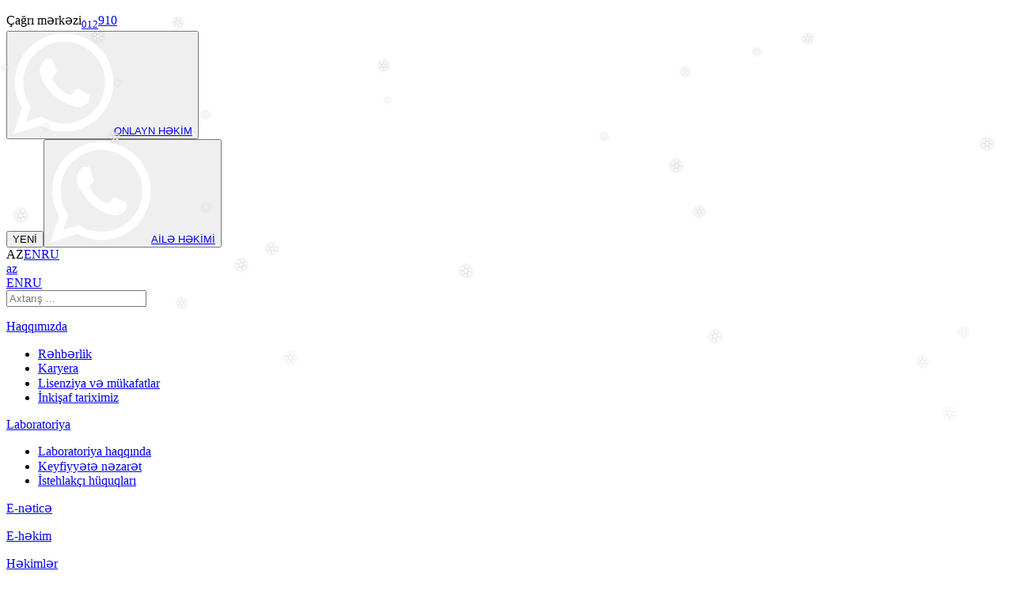

--- FILE ---
content_type: text/html; charset=utf-8
request_url: https://saglamaile.az/analyzes/laboratory-examinations/blood-tests/allergological-examinations/plant-panels/tx6-maple-grapefruit-white-oak-peanut-tree-walnut-tree/
body_size: 8745
content:
<!DOCTYPE HTML><html lang="az"       prefix="og: https://ogp.me/ns#"><head><meta charset="utf-8"/><meta name="viewport" content="width=device-width, initial-scale=1.0"><meta name="robots" content="follow, index, max-snippet:-1, max-video-preview:-1, max-image-preview:large"/><title>Spesifik IgE - Ağac çeşidləri - tx6 | Sağlam Aile</title><link rel="apple-touch-icon" sizes="512x512" href="/site/templates/img/favicon/android-chrome-512x512.png"><link rel="apple-touch-icon" sizes="180x180" href="/site/templates/img/favicon/apple-touch-icon.png"><link rel="icon" type="image/png" sizes="192x192" href="/site/templates/img/favicon/android-chrome-192x192.png"><link rel="icon" type="image/png" sizes="32x32" href="/site/templates/img/favicon/favicon-1-32x32.png"><link rel="icon" type="image/png" sizes="16x16" href="/site/templates/img/favicon/favicon-2-16x16.png"><link rel="manifest" href="/site/templates/img/favicon/manifest.json"><meta name="msapplication-TileColor" content="#ffffff"><meta name="msapplication-TileImage" content="/site/templates/img/favicon/android-chrome-192x192.png"><meta name="theme-color" content="#ffffff"><meta itemprop="inLanguage" content="az"/><link href="/site/templates//css/reset.css?v=1769368747" rel="stylesheet" type="text/css"/><link href="/site/templates//css/main.css?v=1769368747" rel="stylesheet" type="text/css"/><link href="/site/templates//css/responsive.css?v=1769368747" rel="stylesheet" type="text/css"/><link href="/site/templates//css/font/stylesheet.css?v=1769368747" rel="stylesheet" type="text/css"/><link href="/site/templates//css/form.css?v=1769368747" rel="stylesheet" type="text/css"/><script>
        (function(w,d,s,l,i){w[l]=w[l]||[];w[l].push({'gtm.start':
                new Date().getTime(),event:'gtm.js'});var f=d.getElementsByTagName(s)[0],
            j=d.createElement(s),dl=l!='dataLayer'?'&l='+l:'';j.async=true;j.src=
            'https://www.googletagmanager.com/gtm.js?id='+i+dl;f.parentNode.insertBefore(j,f);
        })(window,document,'script','dataLayer','GTM-MB3KGPWQ');
    </script><meta name="description" content="Laboratoriya analizləri harada verəcəyinizi hələ də, qərar verməmisinizsə düzgün ünvandasız. Sağlam Ailə ilə sağlam qalın."><meta name="keywords" content=""><meta property="og:type" content="website"/><meta property="og:title" content="Laboratoriya analizi - Laboratoriya qiymetleri"/><meta property="og:image" content="//saglamaile.az/site/templates/img/share-logo.png"/><meta property="og:image:width" content="200"/><meta property="og:image:height" content="200"/><meta property="og:url" content="https://saglamaile.az/analyzes/laboratory-examinations/blood-tests/allergological-examinations/plant-panels/tx6-maple-grapefruit-white-oak-peanut-tree-walnut-tree/"/><meta property="og:description" content="Laboratoriya analizləri harada verəcəyinizi hələ də, qərar verməmisinizsə düzgün ünvandasız. Sağlam Ailə ilə sağlam qalın."/><meta property="og:keywords" content=""/><link rel="canonical" href="https://saglamaile.az/analyzes/laboratory-examinations/blood-tests/allergological-examinations/plant-panels/tx6-maple-grapefruit-white-oak-peanut-tree-walnut-tree/"/><link rel="alternate" href="https://saglamaile.az/en/analyzes/laboratory-examinations/blood-tests/allergological-examinations/plant-panels/tx6-maple-grapefruit-white-oak-peanut-tree-walnut-tree/" hreflang="en"/><link rel="alternate" href="https://saglamaile.az/ru/analyzes/laboratory-examinations/blood-tests/allergological-examinations/plant-panels/tx6-maple-grapefruit-white-oak-peanut-tree-walnut-tree/" hreflang="ru"/><script type="application/ld+json">
{
    "@context": "http://schema.org",
    "@type": "Organization",
    "name": "Saglam Aile",
    "url": "https://www.saglamaile.az/",
    "logo": "https://saglamaile.az/site/templates/img/share-logo.png",
    "description": " ",
    "address": {
        "@type": "PostalAddress",
        "addressLocality": "Baku",
        "addressRegion": "Azerbaijan",
        "postalCode": "1000",
        "addressCountry": "Azerbaijan"
    },
    "contactPoint": {
        "@type": "ContactPoint",
        "telephone": "+994 12 910",
        "contactType": "Customer Support"
    },
    "sameAs": [
        "https://api.whatsapp.com/send?phone=994554000910",
        "https://www.youtube.com/channel/UC3xx42f060e2_rY84UsHt4A",
        "https://www.instagram.com/saglamaile",
        "https://t.me/saglamaile910",
        "https://www.facebook.com/saglamaile"
    ]
}
</script><script type="text/javascript">
    (function (m, e, t, r, i, k, a) {
        m[i] = m[i] || function () {
            (m[i].a = m[i].a || []).push(arguments)
        };
        m[i].l = 1 * new Date();
        for (var j = 0; j < document.scripts.length; j++) {
            if (document.scripts[j].src === r) {
                return;
            }
        }
        k = e.createElement(t), a = e.getElementsByTagName(t)[0], k.async = 1, k.src = r, a.parentNode.insertBefore(k, a)
    })(window, document, "script", "https://mc.yandex.ru/metrika/tag.js", "ym");

    ym(99193166, "init", {
        clickmap: true,
        trackLinks: true,
        accurateTrackBounce: true,
        webvisor: true,
        ecommerce: "dataLayer"
    });
  </script><noscript><div><img src="https://mc.yandex.ru/watch/99193166" style="position:absolute; left:-9999px;" alt=""/></div></noscript></head><body id="webpage" class="inner" itemscope itemtype="https://schema.org/WebPage"><noscript><iframe src="https://www.googletagmanager.com/ns.html?id=GTM-MB3KGPWQ"
            height="0" width="0" style="display:none;visibility:hidden"></iframe></noscript><div class="main_wrapper"><header id="header" class=""><div><p class="logo"><a href="/" alt="Saglam Ailə" title="Saglam Ailə" loading="lazy" decoding="async"></a><a href="/infolab/saglamliq-xeberleri/az-rbaycanda-turkak-akkredi-tasi-yali-i-lk-ti-bbi-laboratori-ya/"
                   title="AZƏRBAYCANDA TÜRKAK AKKREDİTASİYALI İLK TİBBİ LABORATORİYA" class="strong"></a></p><div class="phone"><span>Çağrı mərkəzi</span><a href="tel:012910"><sub>012</sub>910</a></div><div class="doc_button"><div class="search_call"><a href="#"></a></div><button class="online-doc" onclick="window.open('http://wa.me/552200910', '_blank')"><img src="/site/templates/img/whatsapp_white_icon.png"/><a href="http://wa.me/552200910" target="_blank">ONLAYN HƏKİM</a></button><div style="position: relative;animation: _zoom_op 1s infinite linear;"><button class="doc_new">YENİ</button><button class="family-doc" onclick="window.open('http://wa.me/554500910', '_blank')"><img src="/site/templates/img/whatsapp_white_icon.png"/><a href="http://wa.me/554500910" target="_blank">AİLƏ HƏKİMİ</a></button></div></div><div class="lang"><span>AZ</span><a href="/en/analyzes/laboratory-examinations/blood-tests/allergological-examinations/plant-panels/tx6-maple-grapefruit-white-oak-peanut-tree-walnut-tree/">EN</a><a href="/ru/analyzes/laboratory-examinations/blood-tests/allergological-examinations/plant-panels/tx6-maple-grapefruit-white-oak-peanut-tree-walnut-tree/">RU</a></div><div class="lang_new"><a href="javascript:void(0)">az</a><div><a href="/en/analyzes/laboratory-examinations/blood-tests/allergological-examinations/plant-panels/tx6-maple-grapefruit-white-oak-peanut-tree-walnut-tree/">EN</a><a href="/ru/analyzes/laboratory-examinations/blood-tests/allergological-examinations/plant-panels/tx6-maple-grapefruit-white-oak-peanut-tree-walnut-tree/">RU</a></div></div><a href="#" class="toggler"><span><em></em><em></em><em></em></span></a></div></header><div class="quick_search"><div><form id="search_form" method="get" action="/search-result/"><input type="text" name="search" placeholder="Axtarış ..."
                           aria-label="Axtarış"><input type="submit" value="ok" style="display:none;" aria-label="Ok"/><a href="javascript:void(0)" class="close"></a></form></div></div><aside id="aside_nav"><div><div><div class="emul_grid"><section><p><a href="/about-us/"  title="Haqqımızda"
                                  aria-label="Nav item">Haqqımızda</a></p><ul><li><a href="/about-us/management/" title="Rəhbərlik"
                                               aria-label="Nav item">Rəhbərlik</a></li><li><a href="/about-us/career/" title="Karyera"
                                               aria-label="Nav item">Karyera</a></li><li><a href="/about-us/license-and-awards/" title="Lisenziya və mükafatlar"
                                               aria-label="Nav item">Lisenziya və mükafatlar</a></li><li><a href="/about-us/our-history/" title="İnkişaf tariximiz"
                                               aria-label="Nav item">İnkişaf tariximiz</a></li></ul></section><section><p><a href="/laboratory/"  title="Laboratoriya"
                                  aria-label="Nav item">Laboratoriya</a></p><ul><li><a href="/laboratory/about-the-lab/" title="Laboratoriya haqqında"
                                               aria-label="Nav item">Laboratoriya haqqında</a></li><li><a href="/laboratory/quality-control/" title="Keyfiyyətə nəzarət"
                                               aria-label="Nav item">Keyfiyyətə nəzarət</a></li><li><a href="/laboratory/consumer-rights/" title="İstehlakçı hüquqları"
                                               aria-label="Nav item">İstehlakçı hüquqları</a></li></ul></section><section><p><a href="http://lab.saglamaile.az:8284/login.aspx?ReturnUrl=onlineislemler/labsonuc.aspx&lang=az-Latn-AZ" target="_blank" title="E-nəticə"
                                  aria-label="Nav item">E-nəticə</a></p></section><section><p><a href="/e-hekim/"  title="E-həkim"
                                  aria-label="Nav item">E-həkim</a></p></section><section><p><a href="/doctors/"  title="Həkimlər"
                                  aria-label="Nav item">Həkimlər</a></p></section><section><p><a href="/check-up-packages/"  title="Check-up paketlər"
                                  aria-label="Nav item">Check-up paketlər</a></p></section><section><p><a href="/register/"  title="Onlayn qeydiyyat"
                                  aria-label="Nav item">Onlayn qeydiyyat</a></p></section><section><p><a href="/branches/"  title="Filiallarımız"
                                  aria-label="Nav item">Filiallarımız</a></p></section><section><p><a href="/analyzes/"  title="Müayinələr"
                                  aria-label="Nav item">Müayinələr</a></p></section><section><p><a href="/infolab/symptoms/"  title="İnfolab"
                                  aria-label="Nav item">İnfolab</a></p></section><section><p><a href="/clinic/"  title="Poliklinika"
                                  aria-label="Nav item">Poliklinika</a></p></section><section><p><a href="/campaigns/"  title="Kampaniyalar"
                                  aria-label="Nav item">Kampaniyalar</a></p></section><section><p><a href="/discounts/"  title="Endirimlər"
                                  aria-label="Nav item">Endirimlər</a></p><ul></ul></section><section><p><a href="/loyalty-cards/"  title="Loyallıq kartları"
                                  aria-label="Nav item">Loyallıq kartları</a></p></section><section><p><a href="/memnunluq-anketi/"  title="Məmnunluq anketi"
                                  aria-label="Nav item">Məmnunluq anketi</a></p></section><section><p><a href="/articles/"  title="Simptomlar"
                                  aria-label="Nav item">Simptomlar</a></p></section><section><p><a href="/privacy-policy/"  title="Məxfilik siyasəti"
                                  aria-label="Nav item">Məxfilik siyasəti</a></p></section><section><p><a href="/payment-rules/"  title="Ödəniş Qaydaları"
                                  aria-label="Nav item">Ödəniş Qaydaları</a></p></section><section><p><a href="/public-activity/"  title="İctimai Fəaliyyət"
                                  aria-label="Nav item">İctimai Fəaliyyət</a></p><ul><li><a href="/public-activity/conferences/" title="Konfranslar"
                                               aria-label="Nav item">Konfranslar</a></li><li><a href="/public-activity/traveling-action/" title="Səyyar müayinələr"
                                               aria-label="Nav item">Səyyar müayinələr</a></li><li><a href="/public-activity/events/" title="Tədbirlər"
                                               aria-label="Nav item">Tədbirlər</a></li><li><a href="/public-activity/info-tur/" title="Məlumat turları"
                                               aria-label="Nav item">Məlumat turları</a></li></ul></section><section><p><a href="/corporate-cooperation/"  title="Korporativ əməkdaşlıq"
                                  aria-label="Nav item">Korporativ əməkdaşlıq</a></p><ul><li><a href="/corporate-cooperation/companies/" title="Tərəfdaşlar"
                                               aria-label="Nav item">Tərəfdaşlar</a></li><li><a href="/corporate-cooperation/insurance/" title="Sığorta"
                                               aria-label="Nav item">Sığorta</a></li><li><a href="/corporate-cooperation/international-communications/" title="Beynəlxalq əlaqələr"
                                               aria-label="Nav item">Beynəlxalq əlaqələr</a></li><li><a href="/corporate-cooperation/fransiza/" title="Françayzinq"
                                               aria-label="Nav item">Françayzinq</a></li></ul></section><section><p><a href="/bizim-dercler/"  title="Nəşrlərimiz"
                                  aria-label="Nav item">Nəşrlərimiz</a></p></section><section><p><a href="/sikayet-ve-teklifler/"  title="Şikayət və Təkliflər"
                                  aria-label="Nav item">Şikayət və Təkliflər</a></p></section></div></div></div></aside><div class="inner_bg"><div><div><div></div></div></div></div><div class="inner_content"><div><h2></h2><div class="current_service"><div class="back"><a href="/analyzes/">Geri</a></div><div class="inner"><header><div><h1>Spesifik IgE - Ağac çeşidləri - tx6</h1><div class="price"><span>0 Azn</span></div><div class="add"><a href="#" data-id="6242" class=""><span>Səbətə at</span><span>Əlavə olundu</span></a></div></div></header><div><div class="tabs"><ul><li><a href="#" class="active">Haqqında</a></li><li><a href="#" class="">Hazırlıq</a></li><li><a href="#" class="">Göstərişlər</a></li><li><a href="#" class="">İnterpretasiya</a></li></ul></div><div class="text"><div class="show_me"><p>Müxtəlif allergenlərə qarşı xüsusi IgE səviyyəsini&nbsp;qiymətləndirən&nbsp;testdir. Spesifik&nbsp;allergiyanı müəyyən etmək&nbsp;və allergen spesifik immunoterapiyanın effektivliyini proqnozlaşdırmaq üçün istifadə olunur. Müayinə olunan allergenlər:</p><ul><li>ağcaqayın (Acer negundo)</li><li>tozağacı (Betula verrucosa)</li><li>fıstıq ağacı (Fagus grandifolia)</li><li>ağ palıd (Quercus alba)</li><li>qoz ağacı (Juglans californica)</li></ul><p>&nbsp;</p></div><div class=""><ul><li>Son qida qəbulundan 2 saat sonra.</li><li>Müayinədən 3 saat öncə siqaretdən istifadə etməmək.</li><li>Müayinədən 1 saat öncə fiziki və emosional gərginlikdən çəkinmək.</li></ul></div><div class=""><p>Allergik rinitin simptomları:</p><ul><li>Boğazda selikli qişanın şişməsi</li><li>Burun axması</li><li>Gözlərin yaşarması</li><li>Temperatur</li></ul></div><div class=""><p>Nəticələrin normadan yüksək olması xəstəliyin allegik mənşəli olduğundan xəbər verir.</p></div></div></div></div><footer class="basket_footer"><div class="basket_link"><a href="/analyzes/basket/"><span>0</span> Analiz                        </a></div><div class="order_button"><a href="/analyzes/order/">Sifariş et</a></div><div class="total_price"><strong>Toplam: <span>0</span> AZN</strong></div></footer></div></div><div class="faq_accordion2"><article itemscope itemprop="mainEntity" itemtype="https://schema.org/Question"><h2 itemprop="name"><a href="javascript:void(0);">Müayinələr</a></h2><div class="inner" itemscope itemprop="acceptedAnswer" itemtype="https://schema.org/Answer"><div itemprop="text"><p>Müayinələr</p></div></div></article></div></div><footer id="footer" class="" data-template="analysis-item"><div><div class="left_footer"><div class="copyright"><p>Saglam Ailə © 2026</p></div><div class="jis"><a target="_blank" href="https://jis.az" rel="nofollow noopener noreferrer" title=”Jeykhun Imanov Studio” aria-label=”Jeykhun Imanov Studio”>
                    Site by<span></span>  Jeykhun Imanov Studio
                </a></div></div><div class="social_links"><span>Bizi izlə:</span><a style="margin:0;" target="_blank" href="https://www.facebook.com/saglamaile" rel="nofollow noopener noreferrer"><svg width="7px" height="15px" viewBox="0 0 7 15" version="1.1" xmlns="http://www.w3.org/2000/svg"><defs></defs><g id="icon_1" stroke="none" stroke-width="1" fill="none" fill-rule="evenodd"><g fill="#DCDCDC" fill-rule="nonzero"><g><path d="M6.71811663,7.48555387 L4.64184544,7.48555387 L4.64184544,15 L1.49611829,15 L1.49611829,7.48555387 L0,7.48555387 L0,4.8446785 L1.49611829,4.8446785 L1.49611829,3.13573214 C1.49611829,1.91365108 2.0837383,0 4.6698471,0 L7,0.00963075284 L7,2.57305028 L5.30932203,2.57305028 C5.0320019,2.57305028 4.64205286,2.70992992 4.64205286,3.29289783 L4.64205286,4.84713741 L6.99294773,4.84713741 L6.71811663,7.48555387 Z"></path></g></g></g></svg></a><a style="margin:0 4px 0 0;" target="_blank" href="https://t.me/saglamaile910" rel="nofollow noopener noreferrer"><svg width="15px" height="15px" viewBox="0 0 15 15" version="1.1" xmlns="http://www.w3.org/2000/svg"><defs></defs><g id="icon_2" stroke="none" stroke-width="1" fill="none" fill-rule="evenodd" xmlns="http://www.w3.org/2000/svg" transform="matrix(0.625 0 0 0.625 0 0)"><g transform="matrix(1 0 0 1 0 0)" fill="#DCDCDC" fill-rule="nonzero"><path d="M22.14453 3.144531C 21.78516 2.839844 21.21875 2.796875 20.63672 3.03125L20.63672 3.03125L20.63281 3.03125C 20.01953 3.277344 3.230469 10.48047 2.546875 10.77344C 2.421875 10.81641 1.335938 11.22266 1.449219 12.125C 1.546875 12.9375 2.421875 13.27344 2.527344 13.3125L2.527344 13.3125L6.796875 14.77344C 7.078125 15.71875 8.121094 19.19531 8.351562 19.9375C 8.496094 20.40234 8.730469 21.01172 9.144531 21.13672C 9.503906 21.27734 9.863281 21.14844 10.09766 20.96484L10.09766 20.96484L12.70703 18.54688L16.91797 21.83203L17.01953 21.89063C 17.30469 22.01953 17.57813 22.08203 17.83984 22.08203C 18.04297 22.08203 18.23828 22.04297 18.42188 21.96875C 19.05469 21.70703 19.30469 21.10547 19.33203 21.03906L19.33203 21.03906L22.48047 4.679688C 22.67188 3.808594 22.40234 3.363281 22.14453 3.144531zM10.55859 15.35938L9.121094 19.19922L7.679688 14.39844L18.71875 6.238281z" /></g></g></svg></a><a target="_blank" href="https://www.instagram.com/saglamaile" rel="nofollow noopener noreferrer"><svg width="15px" height="15px" viewBox="0 0 15 15" version="1.1" xmlns="http://www.w3.org/2000/svg"><defs></defs><g id="icon_3" stroke="none" stroke-width="1" fill="none" fill-rule="evenodd"><g transform="translate(-62.000000, 0.000000)" fill="#DCDCDC" fill-rule="nonzero"><g><path d="M69.5,3.63505696 C67.3687405,3.63505696 65.6348795,5.36891791 65.6348795,7.50017745 C65.6348795,9.63134826 67.3687405,11.3651205 69.5,11.3651205 C71.6312595,11.3651205 73.3651205,9.63134826 73.3651205,7.50017745 C73.3651205,5.36891791 71.6312595,3.63505696 69.5,3.63505696 Z M69.5,10.0341591 C68.1026724,10.0341591 66.9657522,8.89741633 66.9657522,7.50008872 C66.9657522,6.10267239 68.1025837,4.96584093 69.5,4.96584093 C70.8974163,4.96584093 72.0342478,6.10267239 72.0342478,7.50008872 C72.0342478,8.89741633 70.8973276,10.0341591 69.5,10.0341591 Z M73.5272208,2.50656564 C73.7845228,2.50656564 74.0365014,2.61037371 74.2175001,2.79225964 C74.399386,2.97325833 74.5031941,3.2252369 74.5031941,3.48253895 C74.5031941,3.73895376 74.399386,3.99093232 74.2175001,4.17281826 C74.0356142,4.35381694 73.7845228,4.45851226 73.5272208,4.45851226 C73.270806,4.45851226 73.0188274,4.35381694 72.8378287,4.17281826 C72.6559428,3.99093232 72.5512475,3.73904248 72.5512475,3.48253895 C72.5512475,3.2252369 72.6558541,2.97325833 72.8378287,2.79225964 C73.0189161,2.61037371 73.270806,2.50656564 73.5272208,2.50656564 Z M72.8604536,0 L66.139369,0 C63.8569223,0 62,1.85701104 62,4.13945771 L62,10.8605423 C62,13.1430777 63.8569223,15 66.139369,15 L72.8604536,15 C75.1430777,15 77,13.142989 77,10.8605423 L77,4.13945771 C77.0000887,1.85701104 75.1430777,0 72.8604536,0 Z M75.669216,10.8605423 C75.669216,12.4092345 74.4092345,13.6691273 72.8605423,13.6691273 L66.139369,13.6691273 C64.5907655,13.669216 63.3308727,12.4092345 63.3308727,10.8605423 L63.3308727,4.13945771 C63.3308727,2.59085424 64.5907655,1.3308727 66.139369,1.3308727 L72.8604536,1.3308727 C74.4091458,1.3308727 75.6691273,2.59085424 75.6691273,4.13945771 L75.6691273,10.8605423 L75.669216,10.8605423 Z"></path></g></g></g></svg></a><a target="_blank" href="https://www.youtube.com/channel/UC3xx42f060e2_rY84UsHt4A" rel="nofollow noopener noreferrer"><svg width="16px" height="12px" viewBox="0 0 16 12" version="1.1" xmlns="http://www.w3.org/2000/svg"><defs></defs><g id="icon_4" stroke="none" stroke-width="1" fill="none" fill-rule="evenodd"><g transform="translate(-97.000000, -2.000000)" fill="#DCDCDC" fill-rule="nonzero"><g><path d="M109.677005,2 L100.322995,2 C98.4877538,2 97,3.57684479 97,5.52198543 L97,10.4780146 C97,12.4231552 98.4877538,14 100.322995,14 L109.677005,14 C111.512246,14 113,12.4231552 113,10.4780146 L113,5.52198543 C113,3.57684479 111.512246,2 109.677005,2 Z M107.404754,8.46628119 L103.239207,10.4832543 C103.128211,10.5369973 103,10.4548396 103,10.3300096 L103,6.16999204 C103,6.04338398 103.131582,5.96132693 103.242809,6.01855887 L107.408356,8.16160328 C107.532206,8.22530988 107.530058,8.4056274 107.404754,8.46628119 Z"></path></g></g></g></svg></a><a href="https://api.whatsapp.com/send?phone=994554000910" rel="nofollow noopener noreferrer"><svg width="15px" height="15px" viewBox="0 0 15 15" version="1.1" xmlns="http://www.w3.org/2000/svg"><defs></defs><g id="icon_5" stroke="none" stroke-width="1" fill="none" fill-rule="evenodd"><g transform="translate(-134.000000, 0.000000)" fill="#DCDCDC" fill-rule="nonzero"><g><path d="M144.873478,9.1613509 L143.478554,8.73070956 C143.295164,8.67410714 143.097675,8.7300375 142.964048,8.87643464 L142.622931,9.2501002 C142.479094,9.40766102 142.260839,9.45828957 142.070469,9.3754768 C141.410598,9.08835768 140.022515,7.76141184 139.668028,7.09767756 C139.565759,6.90621504 139.582671,6.66684954 139.708242,6.49215118 L140.006055,6.07790065 C140.122736,5.91559807 140.147357,5.69762649 140.070195,5.51000964 L139.483319,4.08288948 C139.342746,3.74107211 138.936482,3.64156984 138.671069,3.88291418 C138.281751,4.23694065 137.819821,4.77492496 137.763668,5.37093049 C137.664663,6.42173419 138.083811,7.74636515 139.668827,9.336908 C141.499949,11.174433 142.966306,11.4171962 143.921038,11.1685338 C144.462561,11.0275132 144.895321,10.4621611 145.168444,9.99926082 C145.354647,9.68365381 145.207616,9.26451216 144.873478,9.1613509 Z M141.133323,0.00867466726 C137.13956,0.197297905 133.987919,3.49644677 134.000035,7.46241358 C134.003724,8.67034847 134.297716,9.81048232 134.816335,10.8178839 L134.020071,14.6518001 C133.976997,14.8591853 134.165566,15.0407773 134.373267,14.9919892 L138.160668,14.10193 C139.133711,14.5827076 140.226644,14.860405 141.383338,14.8779113 C145.465346,14.9397573 148.869027,11.724732 148.996258,7.67722452 C149.13264,3.33856718 145.522633,-0.198674575 141.133323,0.00867466726 Z M145.652505,11.5583503 C144.543333,12.6585569 143.068596,13.2644615 141.500009,13.2644615 C140.58154,13.2644615 139.702203,13.0600539 138.886336,12.6569426 L138.358893,12.3963211 L136.036826,12.9420299 L136.525608,10.5884725 L136.265756,10.0837313 C135.842217,9.26097095 135.627464,8.37127051 135.627464,7.43938275 C135.627464,5.88343833 136.238306,4.42065759 137.347477,3.32041515 C138.44674,2.23003795 139.945527,1.6142681 141.500118,1.6142681 C143.068705,1.61430397 144.543369,2.22020859 145.652541,3.32037928 C146.761712,4.42058584 147.372554,5.88336659 147.372591,7.43927512 C147.372554,8.98133646 146.751767,10.468009 145.652505,11.5583503 Z"></path></g></g></g></svg></a></div></div></footer><a href="#" class="scroll_up"><span></span><span></span></a><div class="flying_basket hide_me" style="display: none;" data-url="/analyzes/basket/"><a href="/analyzes/basket/">Səbət: <strong><em>0</em> Analiz</strong></a></div><div class="search_call mobile"><a href="#"></a></div></div><script type="text/javascript" src="/site/templates/js/jquery-latest.min.js"></script><script type="text/javascript" src="/site/templates/js/jquery.mobile.custom.min.js"></script><script type="text/javascript" src="/site/templates/js/jquery.maskedinput.min.js"></script><script type="text/javascript" src="/site/templates/js/flickity.pkgd.min.js"></script><script type="text/javascript" src="/site/templates/js/imagesloaded.pkgd.min.js"></script><script type="text/javascript" src="/site/templates/js/lightslider.min.js"></script><script type="text/javascript" src="/site/templates/js/jquery.inputmask.bundle.min.js"></script><script type="text/javascript" src="//maps.googleapis.com/maps/api/js?sensor=false&key=AIzaSyCoGwGrRqlSOjELFk0VOIsf09jTnDCRMN0"></script><script type="text/javascript" src="/site/templates/js/main.js?v=1769368747"></script><script>
var settings = {
    //Model Popup
    objModalPopupBtn: ".modalButton",
    objModalCloseBtn: ".overlay, .closeBtn",
    objModalDataAttr: "data-popup"
}  
  $(settings.objModalPopupBtn).bind("click", function () {
        if ($(this).attr(settings.objModalDataAttr)) {
            var strDataPopupName = $(this).attr(settings.objModalDataAttr);
            //Fade In Modal Pop Up
            $(".overlay, #" + strDataPopupName).fadeIn();
        }
    });

    //On clicking the modal background
    $(settings.objModalCloseBtn).bind("click", function () {
        $(".modal").fadeOut();
        // var timeToAdd = 1000 * 60 * 60 * 24;
        // var date = new Date();
        // var expiryTime = parseInt(date.getTime()) + timeToAdd;
        // date.setTime(expiryTime);
        // var utcTime = date.toUTCString();
        // document.cookie = "mypopup=yes; expires=" + utcTime + ";";
    });

$(document).on('keyup', 'input[name=search]', function (e) {
  console.log(e.keyCode);
  if(e.keyCode=='13')
  {
      document.getElementById("search_form").submit();
  }
});
</script><div id="hide_chat"></div><script  src="/site/templates/js/snow/jquery.flurry.js"></script><script>
    $(document).ready(function () {
        $("body").flurry({
            onFlake: function () {
                // $(this).css('text-shadow', '0 2px 4px rgba(0, 0, 0, 0.3), 0 0 10px rgba(255, 255, 255, 0.5)');
                $(this).css('text-shadow', '0 0 5px rgba(0, 0, 0, 0.35)');
            },
            height: window.innerHeight,  // Full screen height
            // Or use: height: window.innerHeight * 0.8,  // 80% of screen height
            speed: 5000,  // Slower speed = snowflakes fall longer before disappearing
            large: 22
        });
    });
</script></body></html>